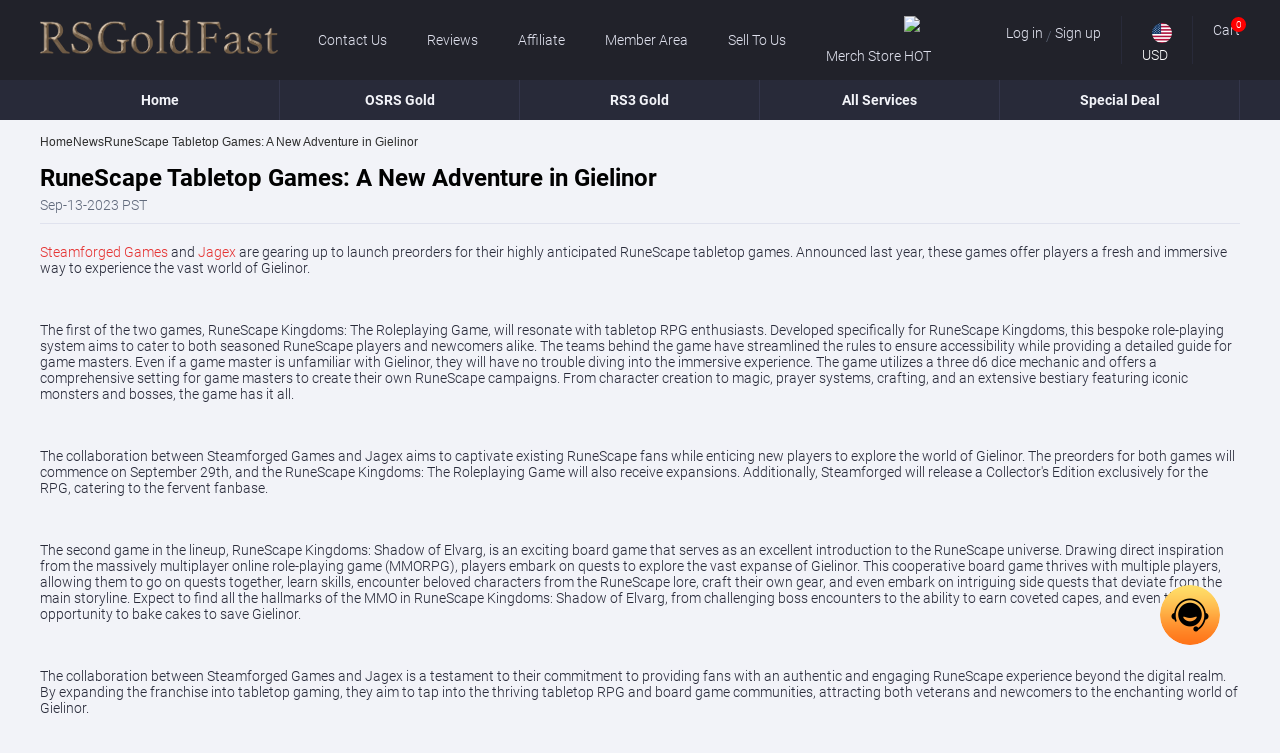

--- FILE ---
content_type: text/html; charset=utf-8
request_url: https://www.rsgoldfast.com/News/runescape-tabletop-games-a-new-adventure-in-gielinor.html
body_size: 8624
content:
<!DOCTYPE html>
<html lang="en">
<head>
    <meta charset="utf-8">
    <meta http-equiv="X-UA-Compatible" content="IE=edge">
    <meta name="viewport" content="width=device-width,minimum-scale=1.0,maximum-scale=1.0,user-scalable=no">

    <title>RuneScape Tabletop Games: A New Adventure in Gielinor</title>
    <meta name="keywords" content="RuneScape Tabletop Games: A New Adventure in Gielinor" />
    <meta name="description" content="RuneScape Tabletop Games: A New Adventure in Gielinor" />
    <link rel="icon" href="/rsgoldfast-v231025/images/favicon.ico">
    <link rel="dns-prefetch" href="https://assets.rsgoldfast.com">

            <link rel="canonical" href="https://www.rsgoldfast.com/News/runescape-tabletop-games-a-new-adventure-in-gielinor.html">
            
    
    <link rel="preload" href="https://assets.rsgoldfast.com/dist/254/dragon-ico.css?1766129412" as="style" onload="this.onload=null;this.rel='stylesheet'"> 

        <link  href="/rsgoldfast-v231025/css/public.min.css?1766129412" rel="stylesheet">
        <link  href="/static/css/currency.css?1766129412" rel="stylesheet">

    <script type="text/javascript">
        const currencyCode = "USD";
        const GV = {
            site_id: `254`, 
            valuta: currencyCode ? {"id":1,"title":"USD","code":"USD","sign":"$","rate":1,"status":1} : '', 
        };

        const staticUrl = 'https://assets.rsgoldfast.com'; 
        const axiosHttp = 'https://b2c-api.p2pah.cn/';
        const site_id = `254`; 
        const rate = `1`;
        const think = 'rsgoldfast-v231025'
    </script>
    <!-- Global site tag (gtag.js) - Google Analytics -->
    <script async src="https://www.googletagmanager.com/gtag/js?id=UA-219744864-1"></script>
    <script>
        window.dataLayer = window.dataLayer || [];
        function gtag(){dataLayer.push(arguments);}
        gtag('js', new Date());
        gtag('config', 'UA-219744864-1');
        gtag('config', 'AW-10850318756', {'allow_enhanced_conversions':true});
    
    </script>
    <script src="/rsgoldfast-v231025/js/jquery.min.js"></script>
    <script type="text/javascript">
            var delay = 1000;  
            setTimeout(function() {  
                var script2 = document.createElement('script');  
                {
                    $(document).on('click', '.jq-vimore', function () {
                        var link = $(this).attr("data-link");
                        $(this).siblings("ul").children().toggleClass("other-link");
                        $(this).children().toggleClass("dragon-ico-ctrl2");
                        if (link == 2) {
                            var id = "quic-raek";
                            $("html,body").animate({ scrollTop: $("." + id).offset().top - 50 }, 300);
                            $(this).attr("data-link", 1);
                        } else {
                            $(this).attr("data-link", 2);
                            $('html,body').animate({ scrollTop: '400px' }, 100);
                        }
                    });
                }
                script2.src = `/rsgoldfast-v231025/js/jquery.lazyload.min.js`;  
                script2.onload = function() {  
                    {
                        $(function() {$("img.lazy").lazyload({effect: "fadeIn"});})
                    }
                    var script3 = document.createElement('script');  
                    script3.src = `/rsgoldfast-v231025/js/start.min.js?1766129412`;  
                    document.body.appendChild(script3);  
                };  
                document.body.appendChild(script2);  
            }, delay);  
    </script>
</head>

<body>
    <header class="header">
        
    <div class="top areas">
        <div class="container">
            <h1 class="logo">
                <a href="/"><img class="lazy" data-original="/rsgoldfast-v231025/images/logo.webp?230621851" src="/rsgoldfast-v231025/images/default/point.webp" alt="www.rsgoldfast.com" width="238" height="34"></a>
            </h1>
            <ul class="personal-ul area">
                                <li class="link"><a href="/About/contact.html" rel="nofollow">Contact Us</a></li>
                                <li class="link"><a href="/Feedback.html" rel="nofollow">Reviews</a></li>
                                <li class="link"><a href="/Affiliate.html" rel="nofollow">Affiliate</a></li>
                                <li class="link"><a href="/Vip.html" rel="nofollow">Member Area</a></li>
                                <li class="link"><a href="/Sell-to-us.html" rel="nofollow">Sell To Us</a></li>
                                <li class="link"><a href="https://www.mmogoods.com/products/free-osrs-game-wallpapers" rel="nofollow"target="_blank">Merch Store <img src="https://assets.rsgoldfast.com/images/202511/d502a9ace9d60f9a41d203018d0ef24db79483e4.gif" width="21" height="9" alt="HOT" class="hotg"></a></li>
                            </ul>
            <div class="arear jq-header-info"></div>
        </div>
    </div>
    <div class="nav-area areas">
        <div class="container">
            <ul class="nav-ul">                
                                <li class="nav-li"><a class="linka" href="/" >Home</a></li>
                                <li class="nav-li"><a class="linka" href="/RS2007.Gold" >OSRS Gold</a></li>
                                <li class="nav-li"><a class="linka" href="/RS-3.Gold" >RS3 Gold</a></li>
                                <li class="nav-li"><a class="linka" href="/All-services.html" rel="nofollow">All Services</a></li>
                                <li class="nav-li"><a class="linka" href="/Promotion.html" rel="nofollow">Special Deal</a></li>
                            </ul>
        </div>
    </div>
    
    
    <ul class="log-box jq-log-box jq-user-box" style="display: none;">
                    <li class="user-title">
                <span>Log In</span>
                <span class="cols dragon-ico-fork jq-cols"></span>
            </li>
                <li class="error-text" style="display:none;">
            <span class="dragon dragon-ico-cancel-circle"></span>
            <p></p>
        </li>
        <li>
            <input type="text" value="" class="form-control usname" data-trigger="focus" title="Email" placeholder="Email">
            <span class="icons dragon-ico-p-l-email"></span>
        </li>
        <li>
            <input type="password" value="" class="form-control passwd" data-trigger="focus" title="Password" placeholder="Password">
            <span class="icons dragon-ico-zc-lock"></span>
        </li>
        <li class="reset-a-area">
            <div class="tian-radio">
                <input type="checkbox" name="remPwd" value="1" checked="" id="remPwd" class="remPwd"> 
                <label for="remPwd">Remember me</label>
            </div>
            <a class="reset-passwd" target="_blank" href="/ResetPasswd" rel="nofollow">Forget Password?</a>
        </li>
        <li><span class="submit btn jq-signin">Log In</span></li>
                    <li class="or-t-continue">Or continue with social networks</li>
            <li class="ico-t-two"><div id="oa_social_login" style="min-height: 10px;"></div>
<script async type="text/javascript">
    var oa = document.createElement('script');
    oa.type = 'text/javascript'; oa.async = true;
    oa.src = '//fengshi9.api.oneall.com/socialize/library.js'
    var s = document.getElementsByTagName('script')[0];
    s.parentNode.insertBefore(oa, s);
    var callback_uri = "https://www.rsgoldfast.com:4433/signin/index.html?act=loginapp&selfurl=https://www.rsgoldfast.com/News/runescape-tabletop-games-a-new-adventure-in-gielinor.html&site_id="+GV.site_id;
    var _oneall = _oneall || [];
    _oneall.push(['social_login', 'set_callback_uri', callback_uri]);
    _oneall.push(['social_login', 'set_providers', ['google','facebook','twitter','paypal', 'twitch','windowslive']]);
    _oneall.push(['social_login', 'do_render_ui', 'oa_social_login']);
</script>
<!-- The plugin will be embedded into this div //-->
</li>
            <li class="registered">Not a member? <span class="jq-user-according">Sign up now</span></li>
            </ul>
    <ul class="log-box jq-log-box jq-signup-box" style="display: none;">
                <li class="user-title">
            <span>Sign Up</span>
            <span class="cols dragon-ico-fork jq-cols"></span>
        </li>
                <li class="error-text" style="display:none;">
            <span class="dragon dragon-ico-cancel-circle"></span>
            <p></p>
        </li>
        <li class="success-text" style="display:none;">
            <span class="dragon dragon-ico-thel-hook"></span>
            <p></p>
        </li>
        <li>
            <input type="text" value="" class="form-control usname" data-trigger="focus" title="Email" placeholder="Email">
            <input class="jq-send-email send-email" type="button" value="Send" state="0" />
            <span class="icons dragon-ico-p-l-email"></span>
        </li>
        <li>
            <input type="text" name="captcha" value="" class="form-control captcha" data-trigger="focus" title="Verification code" placeholder="Verification code">
            <span class="icons dragon-ico-zc-security"></span>
        </li>
        <li>
            <input type="password" value="" class="form-control passwd" data-trigger="focus" title="Password" placeholder="Password">
            <span class="icons dragon-ico-zc-lock"></span>
        </li>
        <li>
            <input type="password" value="" class="form-control passwd2" data-trigger="focus" title="Retype Password" placeholder="Retype Password">
            <span class="icons dragon-ico-lock3"></span>
        </li>
        <li class="reset-a-area en-us">
            <div class="tian-radio">
                <input type="checkbox" name="remAcce" value="1" id="remAcce"> 
                <label for="remAcce">I accept <a href="/Terms-and-Conditions.html" rel="nofollow">Terms and conditions</a> and <a href="/Privacy-Policy.html" rel="nofollow">Private Policy</a> and <a href="/About/refund.html" rel="nofollow">Refund Policy</a></label>
            </div>
        </li>
        <li><span class="submit btn jq-signup">Sign Up</span></li>
                    <li class="registered">Already have an account? <span class="jq-user-according">Log In</span></li>
            </ul>    
    <div class="cart-box jq-cart-box">
        <span class="cart-title">Shopping Cart</span>
        <span class="cols dragon-ico-fork jq-cols"></span>
        <ul id="cartList">            
        </ul>
        <h2 class="jq-cartTxt cart-text" style="display:none;">You don't have items in your shopping cart. </h2>
        <div class="cbox areas">
            <span class="sum buy-total-amount"></span>
                        <a class="view-cart button btn" href="/Cart.html">Checkout</a>
            <sapn class="clear-all btn">Clear All</sapn>
                    </div>
    </div>
    <div class="mask-box jq-mask"></div>

    </header>

<main class="main index">

<section class="crumbs areas">
    <div class="container">
        <ul class="crumbs-list">
                        <li class="dragon-ico-ctrl3"><a href="/"><span>Home</span></a></li>
                        <li class="dragon-ico-ctrl3"><a href="/News.html"><span>News</span></a></li>
                        <li class="dragon-ico-ctrl3"><a href="/News/runescape-tabletop-games-a-new-adventure-in-gielinor.html"><span>RuneScape Tabletop Games: A New Adventure in Gielinor</span></a></li>
                    </ul>
    </div>
</section>


<div class="sk-three-bounce" style="display: none;">
    <span class="sk-child sk-bounce-1"></span>
    <span class="sk-child sk-bounce-2"></span>
    <span class="sk-child sk-bounce-3"></span>
    <div class="masking"></div>
</div>
<div class="mask-white jq-mask-white"></div>
    
<link href="/rsgoldfast-v231025/css/news.min.css?1766129412" rel="stylesheet">

<section class="page-container news areas">
    <div class="container">
        <div class="view-text areas">
            <div class="view-top">
                <h1 class="title-pop" title="RuneScape Tabletop Games: A New Adventure in Gielinor">RuneScape Tabletop Games: A New Adventure in Gielinor</h1>
                <span class="view-time areas">Sep-13-2023 PST</span>               
            </div>
            <div class="new-content areas">
                <p>
	<span style="color:#E53333;">Steamforged Games</span> and <span style="color:#E53333;">Jagex</span> are gearing up to launch preorders for their highly anticipated RuneScape tabletop games. Announced last year, these games offer players a fresh and immersive way to experience the vast world of Gielinor.
</p>
<p>
	<br />
</p>
<p>
	The first of the two games, RuneScape Kingdoms: The Roleplaying Game, will resonate with tabletop RPG enthusiasts. Developed specifically for RuneScape Kingdoms, this bespoke role-playing system aims to cater to both seasoned RuneScape players and newcomers alike. The teams behind the game have streamlined the rules to ensure accessibility while providing a detailed guide for game masters. Even if a game master is unfamiliar with Gielinor, they will have no trouble diving into the immersive experience. The game utilizes a three d6 dice mechanic and offers a comprehensive setting for game masters to create their own RuneScape campaigns. From character creation to magic, prayer systems, crafting, and an extensive bestiary featuring iconic monsters and bosses, the game has it all.
</p>
<p>
	<br />
</p>
<p>
	The collaboration between Steamforged Games and Jagex aims to captivate existing RuneScape fans while enticing new players to explore the world of Gielinor. The preorders for both games will commence on September 29th, and the RuneScape Kingdoms: The Roleplaying Game will also receive expansions. Additionally, Steamforged will release a Collector's Edition exclusively for the RPG, catering to the fervent fanbase.
</p>
<p>
	<br />
</p>
<p>
	The second game in the lineup, RuneScape Kingdoms: Shadow of Elvarg, is an exciting board game that serves as an excellent introduction to the RuneScape universe. Drawing direct inspiration from the massively multiplayer online role-playing game (MMORPG), players embark on quests to explore the vast expanse of Gielinor. This cooperative board game thrives with multiple players, allowing them to go on quests together, learn skills, encounter beloved characters from the RuneScape lore, craft their own gear, and even embark on intriguing side quests that deviate from the main storyline. Expect to find all the hallmarks of the MMO in RuneScape Kingdoms: Shadow of Elvarg, from challenging boss encounters to the ability to earn coveted capes, and even the opportunity to bake cakes to save Gielinor.
</p>
<p>
	<br />
</p>
<p>
	The collaboration between Steamforged Games and Jagex is a testament to their commitment to providing fans with an authentic and engaging RuneScape experience beyond the digital realm. By expanding the franchise into tabletop gaming, they aim to tap into the thriving tabletop RPG and board game communities, attracting both veterans and newcomers to the enchanting world of Gielinor.
</p>
<p>
	<br />
</p>
<p>
	For RuneScape enthusiasts, these tabletop games offer an opportunity to delve deeper into the lore, character development, and rich tapestry of the franchise. The immersive nature of the RPG and the cooperative gameplay of the board game ensure that players can forge memorable experiences in the land of Gielinor. Whether you are a seasoned adventurer or a curious newcomer, these games promise to be a gateway to countless hours of thrilling gameplay and camaraderie.
</p>
<p>
	<br />
</p>
<p>
	As the preorders for <u>RuneScape Kingdoms: The Roleplaying Game</u> and <u>RuneScape Kingdoms: Shadow of Elvarg</u> open on September 29th, fans eagerly anticipate the chance to secure their copies and begin their own epic quests in Gielinor. With the promise of expansions and a Collector's Edition, the excitement continues to build, ensuring that the RuneScape tabletop games will be a must-have for fans and tabletop gaming enthusiasts alike.
</p>
<p>
	<br />
</p>
<p>
	More&nbsp;Jagex's RuneScape news in <strong>RSGoldFast.com</strong>. Welcome!
</p>             
            </div>
        </div>
    </div>
</section>

    </main>
<footer id="foot" class="footer areas">
        <div class="container">
        <div class="footer-line">
            <div class="outreach-4 area">
                <a href="/" class="logo">
                    <img lazyload="true" data-original="/rsgoldfast-v231025/images/logo.webp?230621851" src="/rsgoldfast-v231025/images/default/point.webp" alt="www.rsgoldfast.com" width="238" height="34" class="lazy">
                </a>
                <p class="footer-text">RsGoldFast.com was founded in 2008 and we have obtained more than 10 years business experience at RS. As RS buyer, all buyers no matter you are new comers or returning buyers, who can ask coupon code from our Live Chat service to help you save money while check out your purchase.</p> 
                <div class="imgbox">
                    <img data-original="/rsgoldfast-v231025/images/mcafee.webp?230621851" src="/rsgoldfast-v231025/images/default/point.webp" width="100" height="50" class="pgif lazy"> 
                    <img data-original="/rsgoldfast-v231025/images/google.webp?230621851" src="/rsgoldfast-v231025/images/default/point.webp" width="100" height="50" class="pgif lazy"> 
                    <img data-original="/rsgoldfast-v231025/images/business.gif?230621851" src="/rsgoldfast-v231025/images/default/point.webp" width="100" height="50" class="pgif lazy"> 
                    <img data-original="/rsgoldfast-v231025/images/privacy-safe.gif?230621851" src="/rsgoldfast-v231025/images/default/point.webp" width="100" height="50" class="pgif lazy">
                </div>
            </div> 
                        <div class="outreach-3 area">
                <div class="menu1">PRODUCTS</div> 
                                <ul class="list-bt">
                                        <li>
                        <a class="linka" href="/" >
                                                        RS Gold                        </a>
                    </li>
                                                            <li>
                        <a class="linka" href="/" >
                                                        OSRS Gold                        </a>
                    </li>
                                                            <li>
                        <a class="linka" href="/RS2007.Gold" >
                                                        RS 2007 Gold                        </a>
                    </li>
                                                            <li>
                        <a class="linka" href="/RS-3.Gold" >
                                                        RS3 Gold                        </a>
                    </li>
                                                            <li>
                        <a class="linka" href="/RS2007-Infernal.Cape" >
                                                        RS 2007 Infernal Cape                        </a>
                    </li>
                                                            <li>
                        <a class="linka" href="/RS2007.PowerLeveling" >
                                                                                    RS 2007 Powerleveling                        </a>
                    </li>
                                                            <li>
                        <a class="linka" href="/RS2007.FireCape" >
                                                        RS 2007 Fire Cape                        </a>
                    </li>
                                                            <li>
                        <a class="linka" href="/RS2007.Quests" >
                                                        RS 2007 Quests                        </a>
                    </li>
                                                        </ul>
                            </div> 
                        <div class="outreach-3 area">
                <div class="menu1">MENU</div> 
                                <ul class="list-bt">
                                        <li>
                        <a class="linka" href="/Sitemap.html" rel="nofollow" >
                                                        SiteMap                        </a>
                    </li>
                                                            <li>
                        <a class="linka" href="/Faq.html" rel="nofollow" >
                                                        FAQ                        </a>
                    </li>
                                                            <li>
                        <a class="linka" href="/AboutUs.html" rel="nofollow" >
                                                        About Us                        </a>
                    </li>
                                                            <li>
                        <a class="linka" href="/News.html" rel="nofollow" >
                                                        News                        </a>
                    </li>
                                                            <li>
                        <a class="linka" href="/Feedback.html" rel="nofollow" >
                                                        Reviews                        </a>
                    </li>
                                                            <li>
                        <a class="linka" href="/Sell-to-us.html" rel="nofollow" >
                                                        Sell To Us                        </a>
                    </li>
                                                            <li>
                        <a class="linka" href="/About/contact.html" rel="nofollow" >
                                                        Contact Us                        </a>
                    </li>
                                                        </ul>
                            </div> 
                        <div class="outreach-3 area">
                <div class="menu1">CONTACT</div> 
                                <ul class="list-bt">
                                        <li>
                        <a class="linka" href="mailto:Aftersale365@gmail.com" rel="nofollow" target="_blank">
                                                        Aftersale365@gmail.com                        </a>
                    </li>
                                                            <li><span class="linka live-chat-btn">Live Chat</span></li>
                                                        </ul>
                            </div> 
                        <div class="outreach-3 area">
                <div class="menu1">FOLLOW US</div> 
                                <ul class="list-bt">
                                        <li>
                        <a class="linka" href="https://www.facebook.com/RSGoldFast-Team-2204267179627644/" rel="nofollow" target="_blank">
                                                            <span class="icon dragon-ico-facebook"></span>
                                                                                        Facebook                        </a>
                    </li>
                                                            <li>
                        <a class="linka" href="https://twitter.com/rsgoldfast2008" rel="nofollow" target="_blank">
                                                            <span class="icon dragon-ico-twitter"></span>
                                                                                        Twitter                        </a>
                    </li>
                                                            <li>
                        <a class="linka" href="https://www.youtube.com/channel/UCffjL-caK6VRHb0jRV614hA/" rel="nofollow" target="_blank">
                                                            <span class="icon dragon-ico-youtube"></span>
                                                                                        YouTube                        </a>
                    </li>
                                                        </ul>
                            </div> 
                        <div class="clear"></div>
            <img data-original="/rsgoldfast-v231025/images/trademark.webp" src="/rsgoldfast-v231025/images/default/point.webp" alt="Terms of payment" width="1165" height="68" class="lazy trademark">
        </div> 
    </div> 
    <div class="footer-top">
        <p>Registered Names and Trademarks are the copyright and property of their respective owners.</p>
        <p>The use of this Website constitutes the acceptance of the <a href="/Terms-and-Conditions.html" rel="nofollow">Terms & Conditions</a> and <a href="/Privacy-Policy.html" rel="nofollow">Privacy Policy</a> and <a href="/About/refund.html" rel="nofollow">Refund Policy</a></p>
        <div class="copyright text-center">Copyright ©2018 - 2026  <a href="/">WHISPER GAMES LIMITED (69 Aberdeen Avenue, Cambridge, England, CB2 8DL)</a>. All Rights reserved </div>
    </div>
        <a href="/lottery" rel="nofollow" title="Lottery" class="activity-tian"></a>
        <span id="toTop" title="Back To Top" class="upward"></span> 

    <span class="tlivechat jq-liveTitie live-chat-btn"></span>
    <div style="display: none;" class="liveload jq-liveLoad">
        Connecting to online customer service, please wait.
        <div class="load-bounce">
            <span class="sk-child sk-bounce-1"></span>
            <span class="sk-child sk-bounce-2"></span>
            <span class="sk-child sk-bounce-3"></span>
        </div>
    </div>
        <div class="error-prompt" style="display: none;">
        <i class="notification dragon-ico-notification"></i>
        <p class="error-content">Please enter your first name!</p>
        <i class="shut-down jq-down dragon-ico-fork close-error"></i>
    </div>
    <div class="successful-prompt" style="display: none;">
        <i class="notification dragon-ico-thel-hook"></i>
        <p class="error-content">Please enter your first name!</p>
        <i class="shut-down jq-down dragon-ico-fork close-success"></i>
    </div>
    <div class="popup-prompt" style="display: none;">
        <p class="error-content">The information was submitted successfully!Your order number:D20230823174906781068</p>
        <i class="shut-down jq-down dragon-ico-fork close-success"></i>
        <span class="btn close-success">Save</span>
    </div>
</footer><link  href="/static/css/server.css?1766129412" rel="stylesheet">

<script type="text/javascript">
    document.querySelector('body').addEventListener('click', function(event) {  
        if (event.target.classList.contains('live-chat-btn')) {  
            var container = document.getElementById('chat-widget-container');  
            if (!container) {  
                document.querySelector('.jq-liveLoad').style.display = 'block';  
            }  
        }  
    });
    window.onload = function() {  
        function footerPosition() {  
            var contentHeight = document.body.scrollHeight;  
            var winHeight = window.innerHeight;  
        }  
        footerPosition();  
        window.addEventListener('resize', footerPosition);  
    };
    window.onscroll = function() {scrollFunction()};
    function scrollFunction() {
      if (document.body.scrollTop > 500 || document.documentElement.scrollTop > 500) {
        document.getElementById("toTop").style.display = "block";
      } else {
        document.getElementById("toTop").style.display = "none";
      }
    }

    document.getElementById('toTop').addEventListener('click', function() {  
        window.scrollTo(0, 0);  
    });  

    var closeButtons = document.querySelectorAll('.close-error, .close-success');  
    for (var i = 0; i < closeButtons.length; i++) {  
        closeButtons[i].addEventListener('click', function() {  
            this.parentNode.style.display = 'none';  
        });  
    }
    let observer = new MutationObserver(function (mutations) {
        mutations.forEach(function (mutation) {
            if (mutation.oldValue === "display: none;") {
                const timerId = setTimeout(() => {
                    $('.' + mutation.target.className).hide();
                    clearTimeout(timerId);
                }, 3000);
            }
        });
    });

    let target = document.querySelectorAll(".error-prompt,.successful-prompt");
    let config = {
        characterData: true,
        attributes: true,
        childList: true,
        subtree: true,
        characterDataOldValue: true,
        attributeOldValue: true,
    };

    for (let node of target) {
        observer.observe(node, config);
    }

    var loginbindkey = "";
    if (loginbindkey) {
        var bausertoken = getCookie('ba-user-token');
        if(!bausertoken || bausertoken === 'null'){
            $('.jq-user.user').trigger('click');
            $('.jq-user-box').css({"display":'none'});
            $('.jq-signup-box').css({"display":'block'})
        }
    }
</script>

 <script >
    // Asynchronous loading JS
    function loadScript(url, callback) {
        var script = document.createElement("script");
        script.type = "text/javascript";
        if (script.readyState) {
            script.onreadystatechange = function () {
                if (script.readyState == "loaded" || script.readyState == "complete") {
                    script.onreadystatechange = null;
                    callback();
                }
            };
        } else {
            script.onload = function () {
                callback();
            };
        }
        script.src = url;
        document.getElementsByTagName("head")[0].appendChild(script);
    }
    // livechat
    window.__lc = window.__lc || {};window.__lc.license = 12955785;
    setTimeout(function(){
        loadScript('https://cdn.livechatinc.com/tracking.js', function(){  
            ;(function(n,t,c){  
                function i(n){return e._h?e._h.apply(null,n):e._q.push(n)}  
                var e={  
                    _q:[],  
                    _h:null,  
                    _v:"2.0",  
                    on:function(){i(["on",c.call(arguments)])},  
                    once:function(){i(["once",c.call(arguments)])},  
                    off:function(){i(["off",c.call(arguments)])},  
                    get: function () {
                    if (!e._h) throw new Error(
                        "[LiveChatWidget] You can't use getters before load.");
                    return i(["get", c.call(arguments)])
                    },
                    call: function () {
                        i(["call", c.call(arguments)])
                    },
                };  
                !n.__lc.asyncInit,n.LiveChatWidget=n.LiveChatWidget||e  
            }(window,document,[].slice));  
            LiveChatWidget.on('ready', function () {
                $('#chat-widget-container').hide();
                $('#chat-widget-minimized').hide();
                document.querySelector('#chat-widget-minimized').style.width = '0';
                document.querySelector('#chat-widget-container').style.bottom = '0';
                if ($('.jq-liveLoad').is(':visible')) {  
                    $('.jq-liveLoad').hide();  
                    $('#chat-widget-container').show()
                    LiveChatWidget.call('maximize');  
                } 

                $('.live-chat-btn').click(function () {
                    LiveChatWidget.call('maximize')
                    $('#chat-widget-container').show()
                })
            })
        });
    },5000);

</script> 
</body>
</html>

--- FILE ---
content_type: text/html; charset=UTF-8
request_url: https://fengshi9.api.oneall.com/socialize/login/frame/?oakk=31418&oakv=75e4d15bce45ee42c709b9af91404e82086a2339824932ec6f4ee064587963805e22bcdcd1e4b4f94727909f7990227786991ca367fd1c3afd52d5ec0a69804dbd5a8cf566a19d101ae3da74e6f837582b9b6164d49918090c2e1cf167d4397a6c5333ccee8f48eb76282dbf764c48fefeaa036ef1854153e30c1bd88344da532c44d0144793adb39d8793792dee09259775116317daf9cba46442a0866419551ab811053e9dfbbbb8417dec1234fe1463a9d9688b2a68cfb38d696792d262145079c734175c51f37c77f1eee2be1f97aabc3320051c8f1ad992f09f8580e6b9dff23e016e5b92a66c091984620a1a5cd7685ff86a3566415ce90334e56b0fd89b985fa6c362c62a289295812ad1c9a1f47df3a8476dada65b84e861777fe5ee9872741b200a51b36cad906ac15bab6e69d688814e778ec608ffe442c8c12deedea0154f6450f3893eb323bdbc55a8db812b95b1231565a6d6c6bb5e405371b080134f0e463db3a07aeb3b058d04f82b1edaf9a3dff321cdd36ebd3c09ee697028d24408ccd31c7545e556f16dd84f49a78b9865b4133e830f0cf134fade6bee2e5507ac790f9146e57e2d3d0a11402e3cbc73e7e36222fe74a4bb15be9ef30db07075494b203cefe87528833181fb309987d4b04bac12a73fb43d6e427b24d5a449688834de41696c28e7cb1931e651382f80e231d16560a83d66f2a7b6d1ad5518d57c1f13418937bb0c43a41d344fc8fe307de8f323ef5333774f88652c253c4c8814f902051558770a71da073198288fc10f54e24b9a03fff41d0f267332232060d6b8453cb7782a0defd0e68c3dc1643cf729b7eeab66fb600f10bb05ed4d2738d26d71e3979f7e450bcbcaddb84f807a0599c94065cd7810&lang=en
body_size: 861
content:
<!DOCTYPE html PUBLIC "-//W3C//DTD XHTML 1.0 Strict//EN" "http://www.w3.org/TR/xhtml1/DTD/xhtml1-strict.dtd">
<html xmlns="http://www.w3.org/1999/xhtml" xml:lang="en">
	<head>
		<title>Social Login | oneall.com</title>
		<meta http-equiv="content-type" content="text/html; charset=utf-8" />
		<meta name="robots" content="noindex, noarchive, follow" />
		<link rel="stylesheet" type="text/css" href="https://www.mmoexp.com/mmoexp-v230830/css/party.css" />
		
		<script type="text/javascript" src="https://fengshi9.api.oneall.com/socialize/library.js"></script>			
	</head>
	<body class="plugin" id="social_login">			
		<!--[if IE]><div id="ie"><![endif]-->
		<div class="frame" id="social_login_frame">		
                    
			<div id="content">
				<div id="providers"></div>			
			</div>	
			<div class="clear"></div>
			<div class="footer">			
				
				<div id="message"></div>
			</div>	
		</div>		
		<!--[if IE]></div><![endif]-->
		<script type="text/javascript">			
			var plugin ;
			plugin = new oa_social_login({"id":31418,"parent_uri":"https:\/\/www.rsgoldfast.com\/News\/runescape-tabletop-games-a-new-adventure-in-gielinor.html","callback_uri":"https:\/\/www.rsgoldfast.com:4433\/signin\/index.html?act=loginapp&selfurl=https:\/\/www.rsgoldfast.com\/News\/runescape-tabletop-games-a-new-adventure-in-gielinor.html&site_id=254","css_theme_uri":null,"use_modal_dialog":false,"force_reauth":false,"disable_popups":null,"demo":false,"pluginkey":"social_login","linked_providers":[],"grid_size_x":99,"grid_size_y":99,"providers":["google","facebook","twitter","paypal","twitch","windowslive"],"providers_scope":null});
			plugin.setup_login_frame("providers");	
		</script>		
	</body>
</html>

--- FILE ---
content_type: text/css
request_url: https://www.rsgoldfast.com/rsgoldfast-v231025/css/public.min.css?1766129412
body_size: 6398
content:
body{color:#60697b;font-size:14px;font-weight:300;background:#f2f3f8;font-family:Roboto,sans-serif}*{box-sizing:border-box}body,code,fieldset,figure,form,h1,h2,h3,ol,p,pre,ul{margin:0;padding:0}table{border-spacing:0;border-collapse:collapse}input,textarea{outline:medium}img{display:inline-block;max-width:100%;max-height:100%}ol,ul{list-style:outside none none}li{list-style:none;padding:0;margin:0}a{color:#3f80f8}a,a:focus,a:hover{border:none;cursor:pointer;text-decoration:none}input::-webkit-inner-spin-button,input::-webkit-outer-spin-button{-webkit-appearance:none!important;margin:0}input[type=number]{-moz-appearance:textfield}main{padding-top:120px}.red{color:red;vertical-align:sub;margin-right:4px}.none{display:none}.orange{color:#fff}.clear{clear:both}.area{float:left}.arear{float:right}.areas{float:left;width:100%}.container{max-width:1200px;margin:0 auto;position:relative}.tian-hidden{overflow:hidden}.live-chat-btn{cursor:pointer}.items-img{width:initial;height:auto;margin:0 auto}[class*=" dragon-ico-"],[class^=dragon-ico-]{font-weight:400;font-display:swap;vertical-align:middle}.mask-box{display:none;position:fixed;top:0;left:0;z-index:2;width:100%;height:100%;background:rgba(0,0,0,.45)}.mask-white{display:none;position:fixed;top:0;left:0;z-index:1;width:100%;height:100%}.btn{display:inline-block;padding:0 10px;cursor:pointer;text-align:center;color:#000;border-radius:4px;background:#f4b439}@font-face{font-family:Conv_CINZEL;src:url(/rsgoldfast-v231025/fonts/CINZEL.ttf);font-weight:400;font-style:normal;font-display:swap}@font-face{font-family:Conv_Antonio;src:url(/rsgoldfast-v231025/fonts/Oswald-Medium.woff2);font-display:swap}@font-face{font-family:Roboto;font-style:normal;font-weight:400;font-display:swap;src:url(/rsgoldfast-v231025/fonts/woff/roboto/KFOmCnqEu92Fr1Mu4mxK.woff2) format('woff2');unicode-range:U+0000-00FF,U+0131,U+0152-0153,U+02BB-02BC,U+02C6,U+02DA,U+02DC,U+2000-206F,U+2074,U+20AC,U+2122,U+2191,U+2193,U+2212,U+2215,U+FEFF,U+FFFD}@font-face{font-family:Roboto;font-style:normal;font-display:swap;font-weight:500;src:url(/rsgoldfast-v231025/fonts/woff/roboto/KFOlCnqEu92Fr1MmEU9fBBc4.woff2) format('woff2');unicode-range:U+0000-00FF,U+0131,U+0152-0153,U+02BB-02BC,U+02C6,U+02DA,U+02DC,U+2000-206F,U+2074,U+20AC,U+2122,U+2191,U+2193,U+2212,U+2215,U+FEFF,U+FFFD}@font-face{font-family:Roboto;font-style:normal;font-display:swap;font-weight:300;src:url(/rsgoldfast-v231025/fonts/woff/roboto/KFOlCnqEu92Fr1MmSU5fBBc4.woff2) format('woff2');unicode-range:U+0000-00FF,U+0131,U+0152-0153,U+02BB-02BC,U+02C6,U+02DA,U+02DC,U+2000-206F,U+2074,U+20AC,U+2122,U+2191,U+2193,U+2212,U+2215,U+FEFF,U+FFFD}@font-face{font-family:Roboto;font-style:normal;font-weight:700;font-display:swap;src:url(/rsgoldfast-v231025/fonts/woff/roboto/KFOlCnqEu92Fr1MmWUlfBBc4.woff2) format('woff2');unicode-range:U+0000-00FF,U+0131,U+0152-0153,U+02BB-02BC,U+02C6,U+02DA,U+02DC,U+2000-206F,U+2074,U+20AC,U+2122,U+2191,U+2193,U+2212,U+2215,U+FEFF,U+FFFD}.crumbs{margin:0;font-size:12px;padding:15px 0}.crumbs .crumbs-list{display:flex}.crumbs .crumbs-list li{float:left;white-space:nowrap}.crumbs .crumbs-list li:before{font-size:14px;color:#4c6285;vertical-align:sub}.crumbs .crumbs-list li:first-child:before{display:none}.crumbs .crumbs-list li:last-child{overflow:hidden;text-overflow:ellipsis;white-space:nowrap;width:100%}.crumbs a{color:#303030;font-size:12px;font-family:arial}.crumbs a:hover{color:#ffb822}.crumbs i{margin-right:4px}.crumbs-area{margin-bottom:20px;background:#151c24}.crumbs-area .location{display:flex;padding:20px 0}.crumbs-area .location li{float:left;white-space:nowrap}.crumbs-area .location li:first-child:before{display:none}.crumbs-area .location li a{font-family:arial;font-size:12px;color:#a3b1bf}.crumbs-area .location li:last-child{overflow:hidden;text-overflow:ellipsis}.crumbs-area .location li::before{font-size:14px;padding:0 5px;color:#a3b1bf;vertical-align:middle}.crumbs-area .top-box{margin-top:30px}.crumbs-area .top-box ul{float:left}.crumbs-area .top-box ul li{position:relative;float:left}.crumbs-area .top-box ul li a{font-size:16px;font-weight:700;line-height:54px;display:block;min-width:210px;height:54px;padding:0 10px;cursor:pointer;text-align:center;color:#a3b1bf;border:1px solid #131920;background:#131920}.crumbs-area .top-box ul li a .icon{font-size:20px;margin-right:10px;vertical-align:bottom}.crumbs-area .top-box ul li a:hover{color:#1e93ff}.crumbs-area .top-box ul li .current{color:#1e93ff;border-color:#162029;border-top-color:#162029;border-top:1px solid #1e93ff;background:#162029}.upward{position:fixed;z-index:40000000;right:60px;bottom:160px;display:none;width:60px;height:60px;cursor:pointer;border-radius:50%;background:url(/rsgoldfast-v231025/images/letop.webp) no-repeat;background-size:100%}.tlivechat{position:fixed;z-index:40000000;right:60px;bottom:75px;width:60px;height:60px;cursor:pointer;border-radius:50%;background:url(/rsgoldfast-v231025/images/livech.webp) no-repeat;background-size:100%}.liveload{position:fixed;right:0;bottom:0;z-index:40000001;background:#fff;display:flex;flex-direction:column;align-items:center;height:135px;width:300px;border-radius:10px 10px 0 0;padding:30px 20px 0;font-size:16px;color:#000}.liveload .load-bounce{top:90px}.header{position:fixed;z-index:10000000;top:0;right:0;left:0;background:#282a39}.header .top{height:80px;background:#21222a}.header .top .head-text{font-size:14px;line-height:100px;color:#e3e5ef}.header .top .head-text a{color:#3f80f8}.header .logo{float:left;margin:20px 20px 20px 0}.personal-ul{float:left;padding:16px 0}.personal-ul li{float:left}.personal-ul .link{line-height:48px}.personal-ul .link a{font-size:14px;padding:0 20px;cursor:pointer;color:#e0e2ee}.personal-ul .link a:hover{color:#ffb822}.header .personal-ul .currency-area,.header .personal-ul .user-area{height:48px;border-right:1px solid #282a39;padding:4px 20px}.header .personal-ul .user-area .ico{display:block;text-align:center;font-size:18px;margin-bottom:5px;color:#e0e2ee;cursor:pointer}.header .personal-ul .user-area .sing{display:inline-block;white-space:nowrap;overflow:hidden;text-overflow:ellipsis;max-width:100px;color:#e0e2ee;cursor:pointer}.header .personal-ul .user-area .sing:hover{color:#ffb822}.header .nav-search{display:flex;position:relative;width:440px;margin-left:40px;padding:8px 12px;border-radius:4px;border:1px solid #2b3845}.header .nav-search .ui-select{position:relative;float:left;height:22px;line-height:22px;padding-right:12px;border-right:1px solid #2b3845}.header .nav-search .ui-btn{padding-right:20px;cursor:pointer;font-size:12px}.header .nav-search .ui-btn .icon{position:absolute;top:1px;right:10px;font-size:20px}.header .nav-search .search-area{position:relative;float:left;width:100%;padding-left:12px}.header .nav-search .search{width:100%;background:#11151a;border:none;color:#f4f4f5;height:22px;font-size:12px}.header .nav-search .search-area .sericon{position:absolute;right:0;top:2px;cursor:pointer;color:#969da4;font-size:18px}.header .nav-search .ui-options{position:absolute;overflow:hidden;left:-12px;top:30px;border-radius:4px;background:#222c36;z-index:10}.header .nav-search .ui-options .ui-option{height:36px;line-height:36px;padding:0 12px;font-size:12px;cursor:pointer}.header .nav-search .ui-options .ui-option:hover{background:#2a3742}.header .nav-search .all-game{position:absolute;overflow-x:auto;top:30px;left:0;right:-12px;z-index:10;max-height:500px}.header .nav-search .all-game::-webkit-scrollbar{width:4px}.header .nav-search .all-game::-webkit-scrollbar-track{background-color:#ccc}.header .nav-search .all-game::-webkit-scrollbar-thumb{background-color:#666}.header .nav-search .all-game .line{float:left;width:100%}.header .nav-search .all-game .line .game-title{position:relative;float:left;width:100%;color:#fff;padding:10px 15px;font-size:14px;background:#182530}.header .nav-search .all-game .line .game-title:hover{background:#2a3742}.header .nav-search .all-game .line .loaging{height:130px;border-radius:4px}.header .nav-search .all-game .icon{float:left;color:#1e93ff;font-size:20px}.header .nav-search .all-game .line .game-title .icotit{display:flex;min-height:20px;padding-left:10px;text-align:left;-webkit-box-orient:vertical;-webkit-box-direction:normal;-webkit-flex-direction:column;-webkit-box-pack:center;justify-content:center}.header .nav-search .all-game .line .game-title .icotit .box img{margin-left:5px}.header .nav-search .all-list-ul{width:650px;border-radius:4px}.header .all-list-ul .link{display:flex;float:left;flex-direction:column;justify-content:center;min-height:60px;text-align:left}.header .all-list-ul .list-ul{padding-top:15px;background:#182530}.header .all-list-ul .img{overflow:hidden;padding:10px;width:60px;margin-right:20px;border-radius:4px;text-align:center;background:#181e28}.header .all-list-ul .game-name{font-size:14px;color:#f4f4f5}.header .all-list-ul .game-Server{color:#99a1a8;font-size:12px}.header .all-list-ul .title-game-box{width:50%;padding-right:20px}.header .all-list-ul .cart-num{width:22%}.header .all-list-ul .goods-num{margin-bottom:0}.header .all-list-ul .goods-num .btn-sm{font-size:16px;width:30px;height:30px;line-height:30px;background:#304557}.header .all-list-ul .goods-num .item-num{width:35px;height:30px;border:1px solid #304557}.header .all-list-ul .game-price{width:24%;color:#1e93ff;font-size:14px;font-weight:700}.header .all-list-ul .btn{height:30px;line-height:28px;background:00;font-size:12px;border-radius:4px;color:#1e93ff;border:1px solid #1e93ff}.header .nav-search .all-game .game-title:hover .btn{color:#000;background:#1e93ff}.header .all-list-ul .game-view{position:relative;float:left;width:100%;padding:20px;font-size:14px;background:#182530}.header .all-list-ul .game-view .view{float:left;width:100%;height:40px;line-height:38px;border-radius:4px;border:1px solid #2a3742;text-align:center;font-size:12px;color:#1e92ff;cursor:pointer}.header .all-list-ul .game-view .view:hover{color:#000;background:#1e93ff}.country-icon{position:relative;margin-top:27px}.country-icon .ui-btn{color:#fff;cursor:pointer;font-size:14px}.country-icon .uion::before{content:"";position:absolute;top:-24px;left:10px;width:20px;height:20px;background:url(/rsgoldfast-v231025/images/countries/gw.webp?123) no-repeat;background-size:100%}.country-icon .uion[data-val=USD]::before{background-position:0 0}.country-icon .uion[data-val=EUR]::before{background-position:0 -29px}.country-icon .uion[data-val=GBP]::before{background-position:0 -60px}.country-icon .uion[data-val=AUD]::before{background-position:0 -90px}.country-icon .uion[data-val=CAD]::before{background-position:0 -121px}.country-icon .uion[data-val=RUB]::before{background-position:0 -150px}.country-icon .uion[data-val=SGD]::before{background-position:0 -180px}.country-icon .uion[data-val=HKD]::before{background-position:0 -241px}.country-icon .uion[data-val=TWD]::before{background-position:0 -211px}.country-icon .uion[data-val=CNY]::before{background-position:0 -270px}.country-icon .uion[data-val=JPY]::before{background-position:0 -302px}.country-icon .uion[data-val=MXN]::before{background-position:0 -332px}.country-icon .uion[data-val=BRL]::before{background-position:0 -438px}.country-icon .uion[data-key=en-us]::before{background-position:0 0}.country-icon .uion[data-key=de-de]::before{background-position:0 -360px}.country-icon .uion[data-key=fr-fr]::before{background-position:0 -388px}.country-icon .uion[data-key=sp-sp]::before{background-position:0 -413px}.country-icon .ui-btn i{font-size:12px;margin-left:4px}.country-icon .ui-options{position:absolute;z-index:9999;display:none;color:#282828;top:30px;left:-20px;overflow:inherit;width:85px;max-height:590px;padding:5px 0;text-align:right;border:none;border-radius:5px;background:#fff}.country-icon.ui-l-ang .ui-options{width:123px}.country-icon .ui-options::before{position:absolute;z-index:10;top:-10px;left:0;right:0;margin:0 auto;width:0;height:0;content:'';border-right:10px solid transparent;border-bottom:10px solid #fff;border-left:10px solid transparent}.country-icon .ui-options .ui-option{position:relative;float:left;width:100%;padding:8px 14px 8px 44px;line-height:20px;text-align:left;color:#000;cursor:pointer;white-space:nowrap}.country-icon .ui-options .ui-option::before{top:9px;left:14px}.country-icon .ui-options .ui-option:hover{color:#fff;background:#f4592b}.header .personal-ul .cart-area{padding-left:20px;height:48px;text-align:center}.header .personal-ul .cart-area .cart{font-size:14px;color:#e0e2ee;position:relative;cursor:pointer;display:inline-block}.header .personal-ul .cart-area .cart .icon{font-size:18px;display:block;margin-top:6px;margin-bottom:5px}.header .personal-ul .cart-area .cart .cart-total{position:absolute;top:1px;left:18px;width:15px;height:15px;text-align:center;color:#fff;font-size:10px;font-style:normal;line-height:15px;border-radius:50%;background:red}.header .cart-box .cart-text{display:block;text-align:center;margin:80px 0;font-size:30px;color:#fff;text-shadow:0 0 5px #0a0a0a,0 0 10px #727272}.log-box{position:fixed;z-index:11;top:204px;right:0;left:0;display:none;width:480px;margin:0 auto;padding:30px;text-align:center;border-radius:10px;background:#fff}.log-box li{position:relative;float:left;width:100%;text-align:left}.log-box .user-title{font-size:26px;font-weight:700;width:100%;padding-bottom:20px;text-align:center;text-transform:uppercase;color:#11151a}.log-box .form-control{font-size:12px;line-height:46px;width:100%;height:46px;margin-bottom:20px;padding-left:35px;color:#333;border:1px solid #a3b1bf;border-radius:5px;background:#fff}.log-box .send-email{position:absolute;right:10px;height:30px;top:8px;border:none;border-radius:4px;padding:0 10px;cursor:pointer;background:#f4b439}.log-box .icons{font-size:20px;position:absolute;top:13px;left:10px;color:#919192}.log-box .reset-area{line-height:22px;margin-bottom:12px}.log-box .tian-radio{float:left;color:#6e6e6e}.log-box .tian-radio label{font-size:12px;font-weight:400;display:initial;cursor:pointer}.log-box .reset-passwd{font-size:12px;float:right;color:#373737}.log-box .reset-passwd:hover{color:#ef6225}.log-box .submit{font-size:16px;font-weight:700;line-height:50px;width:100%;height:50px;margin:10px 0;text-transform:uppercase;color:#000;border-radius:5px;background:#f4b439}.log-box .or-t-continue{margin-top:15px;margin-bottom:10px;text-align:center;color:#11151a}.log-box .ico-t-two{height:70px}.log-box .registered{font-size:12px;margin-top:10px;text-align:center;color:#11151a}.log-box .registered span{color:#c74c17;cursor:pointer}.log-box .cols{font-size:20px;font-weight:700;position:absolute;top:-20px;right:-20px;cursor:pointer;color:#11151a}.log-box .tian-radio a{color:#c74c17}.log-box .list-link{line-height:50px;height:50px}.log-box .list-link a{font-size:14px;display:block;color:#333}.log-box .list-link a .dragon{font-size:18px;float:left;padding-right:10px}.log-box .list-link+.list-link{border-top:1px solid #ebebeb}.log-box .list-link a:hover{color:#126fc4}.log-box .error-text{position:relative;display:inline-block;float:none;width:initial;margin-bottom:20px;padding:8px 10px 8px 31px;text-align:left;color:#fff;border-radius:3px;background:red}.log-box .error-text .dragon{position:absolute;top:8px;left:10px;color:#fff}.log-box .error-text p{float:left;color:#fff}.log-box .success-text{position:relative;display:inline-block;float:none;width:initial;margin-bottom:20px;padding:8px 10px 8px 31px;text-align:left;color:#fff;border-radius:3px;background:#078314}.log-box .success-text .dragon{position:absolute;top:8px;left:10px;color:#fff}.log-box .success-text p{float:left;color:#fff}.header .cart-box{display:none;position:fixed;top:50%;left:50%;transform:translate(-50%,-50%);width:800px;z-index:10000;margin:0 auto;border-radius:5px;background:#fff;box-shadow:0 .14px 2.29px rgba(0,0,0,.03),0 .37px 4.43px rgba(0,0,0,.05),0 3px 7px rgba(0,0,0,.09)}.header .cart-box .cart-title{display:block;font-weight:700;color:#9e6900;font-size:20px;height:64px;line-height:64px;padding-left:25px;border-bottom:1px solid #e0e2ee}.header .cart-box .cols{position:absolute;right:15px;top:20px;cursor:pointer;font-size:20px;color:#282a39}.header .cart-box .cols:hover{color:#a70f03}.header .cart-box ul{overflow-y:auto;max-height:354px}.header .cart-box ul::-webkit-scrollbar{width:4px}.header .cart-box ul::-webkit-scrollbar-track{background-color:#ccc}.header .cart-box ul::-webkit-scrollbar-thumb{background-color:#666}.header .cart-box li{position:relative;padding:30px;border-bottom:1px solid #e0e2ee}.header .cart-box .link{display:flex;flex-direction:column;justify-content:center;height:86px;text-align:left}.header .cart-box .img{overflow:hidden;float:left;padding:10px;width:86px;margin-right:20px;border-radius:4px;text-align:center;background:#e6e8f0}.header .cart-box .remove{position:absolute;right:20px;top:50%;font-size:16px;cursor:pointer;text-align:center;border-radius:4px;margin-top:-10px}.header .cart-box .remove:hover{color:#a70f03}.header .cart-box .title-game{text-align:left;width:85%;padding-right:40px}.header .cart-box .title-game-box{width:280px;padding-right:40px}.header .cart-box .game-name{display:-webkit-box;overflow:hidden;text-overflow:ellipsis;-webkit-line-clamp:2;-webkit-box-orient:vertical;font-size:16px;font-weight:400;color:#282a39;margin-bottom:10px}.header .cart-box .game-Server{display:-webkit-box;overflow:hidden;text-overflow:ellipsis;-webkit-line-clamp:3;-webkit-box-orient:vertical;color:#5d5f70}.header .cart-box .game-Server span{color:#0f8a0f}.header .cart-box .game-price{overflow:hidden;text-overflow:ellipsis;white-space:nowrap;font-size:16px;font-weight:700;color:#ff555f;max-width:140px}.header .cart-box .cart-num{padding-right:50px}.header .cart-box .cbox{text-align:center;padding:20px 0}.header .cart-box .btn{float:right;width:180px;text-align:center;height:48px;line-height:48px;font-size:16px;font-weight:700;border-radius:4px;border:1px solid #f4b439}.header .cart-box .view-cart{margin-right:25px;margin-left:20px}.header .cart-box .clear-all{background:00;color:#888ca4;border:1px solid #888ca4}.header .cart-box .sum{float:left;line-height:48px;padding-left:25px;font-size:24px;font-weight:700;color:#ff555f}.header .cart-box .sum .tile{font-size:16px;color:#757575;font-weight:400;font-style:normal}.goods-num{display:inline-block;margin-bottom:10px}.goods-num .btn-sm{float:left;width:35px;height:35px;line-height:35px;padding:0;font-size:24px;cursor:pointer;text-align:center;color:#303030;border:1px solid #d2d5e5;background:#f2f3f8}.goods-num .num-reduce{border-radius:4px 0 0 4px}.goods-num .num-add{border-radius:0 4px 4px 0}.goods-num .item-num{float:left;width:50px;height:35px;padding:0;text-align:center;color:#303030;border:none;margin:0 -1px;border:1px solid #d2d5e5;border-radius:0;background:#f2f3f8}.header .nav-ul .nav-li{position:relative;float:left}.header .nav-ul .nav-li .linka{position:relative;z-index:2;display:block;height:40px;line-height:40px;padding:0 15px;color:#f2f3f8;font-weight:700;width:240px;border-right:1px solid #34364b;text-align:center}.header .nav-ul .linka::before{position:absolute;z-index:-1;top:0;left:0;width:100%;height:0;content:' ';transition:all .3s ease-out;background:#ffb822}.header .nav-ul .nav-li:hover .linka{color:#282a39}.header .nav-ul .nav-li:hover .linka::before{height:100%;transition:all .3s ease-out}.block-widget{margin-bottom:20px}.title{font-size:34px;color:#282a39;font-weight:700;margin-top:20px;text-align:center;margin-bottom:10px}.title-1{float:left;width:100%;font-family:Conv_din;font-size:36px;position:relative;font-weight:400;color:#e3e5ef;text-align:center;margin-top:40px;margin-bottom:50px}.title-2{font-size:16px;color:#9e6900;font-weight:700;padding:15px;margin-bottom:20px;border-bottom:1px solid #e0e2ee}.title-4{font-size:16px;position:relative;margin-top:30px;margin-bottom:10px;text-transform:uppercase;color:#282a39;font-weight:500;line-height:1.1}.title-5{position:relative;font-size:20px;color:#252c3b;line-height:1.5;font-weight:700;margin-bottom:20px;padding-bottom:10px;padding-left:42px;border-bottom:1px solid #252c3b}.list{display:flex;flex-wrap:wrap;margin:0 -10px}.list li{width:20%;padding:10px 0}.list .box{position:relative;display:flex;padding:20px;margin:0 10px;height:100%;text-align:center;flex-direction:column;justify-content:center}.about-words .text{line-height:1.45}.about-words .text strong{color:#252c3b;font-weight:700}.about-words .text h2{font-size:18px;color:#252c3b}.about-words .text h3{font-size:16px;color:#252c3b}.popup-w{position:fixed;z-index:10000000;top:0;left:0;width:100%;height:100%;background:rgba(0,0,0,.6)}.popup-w .box-w{position:fixed;top:50%;left:50%;transform:translate(-50%,-50%);display:inline-block}.popup-w .box-w .close-w{position:absolute;top:0;right:0;width:50px;height:50px;cursor:pointer;color:#fff;font-size:38px}.popup-w .box-w a{display:block}.footer{overflow:hidden;padding-top:30px;background:#21222a}.footer .footer-line{margin:0 -10px}.footer .footer-line .outreach-3{padding:10px;width:17%}.footer .footer-line .outreach-4{padding:10px 90px 10px 10px;width:30%}.footer .footer-line .outreach-4 .pgif{width:100px;height:50px;margin:3px;border-radius:4px;background:#fff}.footer .footer-line .outreach-4 .footer-text{font-size:14px;color:#a5a8c2;margin:20px 0}.footer .footer-line .outreach-3 .menu1{color:#f2f3f8;font-size:18px;font-weight:700}.footer .footer-line .outreach-3 li .linka{font-size:14px;line-height:2.5;color:#a5a8c2}.footer .footer-line .outreach-3 li .linka .icon{color:#fff;padding:2px 4px;font-size:12px;border-radius:3px;margin-right:10px;background:#60697b}.footer .footer-line .outreach-3 li .linka:hover{color:#e0e2ee}.footer .footer-line .outreach-3 li img{vertical-align:middle}.footer .footbottom{text-align:center;background:#273136;padding:10px 0;line-height:1.5}.footer .trademark{margin:30px 0 20px 0}.footer .footer-top{margin-top:10px;padding:10px 0;text-align:center;color:#aeb8bc;background:#282a39}.footer .footer-top a{color:#e0e2ee}.footer .footer-top a:hover{color:#e18f00}.sk-three-bounce{position:fixed;left:0;right:0;top:50%;width:100px;margin:-16px auto 0 auto;text-align:center;z-index:10000000}.sk-three-bounce .sk-child{width:30px;height:30px;background-color:#f4b439;border-radius:100%;display:inline-block;-webkit-animation:sk-three-bounce 1.4s ease-in-out 0s infinite both;animation:sk-three-bounce 1.4s ease-in-out 0s infinite both}.sk-three-bounce .sk-bounce-1{-webkit-animation-delay:-.32s;animation-delay:-.32s}.sk-three-bounce .sk-bounce-2{-webkit-animation-delay:-.16s;animation-delay:-.16s}@-webkit-keyframes sk-three-bounce{0%,100%,80%{-webkit-transform:scale(0);transform:scale(0)}40%{-webkit-transform:scale(1);transform:scale(1)}}@keyframes sk-three-bounce{0%,100%,80%{-webkit-transform:scale(1);transform:scale(1)}40%{-webkit-transform:scale(0);transform:scale(0)}}.sk-three-bounce .masking{position:fixed;left:0;right:0;top:0;bottom:0}.load-bounce{position:absolute;top:50%;left:50%;transform:translate(-50%,-50%);width:50px;text-align:center;z-index:10000000}.load-bounce .sk-child{width:10px;height:10px;background-color:#f4b439;border-radius:100%;display:inline-block;-webkit-animation:load-bounce 1.4s ease-in-out 0s infinite both;animation:load-bounce 1.4s ease-in-out 0s infinite both}.load-bounce .sk-bounce-1{-webkit-animation-delay:-.32s;animation-delay:-.32s}.load-bounce .sk-bounce-2{-webkit-animation-delay:-.16s;animation-delay:-.16s}@-webkit-keyframes load-bounce{0%,100%,80%{-webkit-transform:scale(0);transform:scale(0)}40%{-webkit-transform:scale(1);transform:scale(1)}}@keyframes sk-three-bounce{0%,100%,80%{-webkit-transform:scale(1);transform:scale(1)}40%{-webkit-transform:scale(0);transform:scale(0)}}.error-prompt{position:fixed;top:50%;left:50%;transform:translate(-50%,-50%);max-width:420px;z-index:1000000;padding:20px;border-radius:4px;background:#fff;box-shadow:0 0 20px -5px #000}.error-prompt .notification{position:absolute;top:17px;font-size:20px;color:#e43333}.error-prompt .error-content{padding-right:14px;padding-left:28px;color:#1e1a33}.error-prompt .shut-down{font-size:18px;position:absolute;top:5px;right:5px;cursor:pointer;color:#000}.successful-prompt{position:fixed;top:50%;left:50%;transform:translate(-50%,-50%);max-width:420px;z-index:1000000;padding:20px;border-radius:4px;background:#fff;box-shadow:0 .14px 2.29px rgba(0,0,0,.03),0 .37px 4.43px rgba(0,0,0,.05),0 3px 7px rgba(0,0,0,.09)}.successful-prompt .notification{font-size:20px;position:absolute;top:17px;color:#328530}.successful-prompt .error-content{padding-right:14px;padding-left:28px;color:#1e1a33}.successful-prompt .shut-down{font-size:18px;position:absolute;top:5px;right:5px;cursor:pointer;color:#000}.popup-prompt{position:fixed;top:50%;left:50%;transform:translate(-50%,-50%);max-width:420px;z-index:1000000;padding:20px;border-radius:4px;text-align:center;background:#fff;box-shadow:0 .14px 2.29px rgba(0,0,0,.03),0 .37px 4.43px rgba(0,0,0,.05),0 3px 7px rgba(0,0,0,.09)}.popup-prompt .notification{font-size:20px;position:absolute;top:17px;color:#328530}.popup-prompt .error-content{text-align:left;color:#1e1a33;margin-bottom:15px}.popup-prompt .shut-down{font-size:18px;position:absolute;top:5px;right:5px;cursor:pointer;color:#000}.popup-prompt .btn{height:36px;line-height:36px;width:120px}.nosell{float:left;width:100%;text-align:center;padding:80px 0;margin-bottom:50px;border-radius:4px}.page{margin-top:20px;text-align:center}.page .pagination{display:inline-block}.page li{float:left}.page li a,.page li span{float:left;width:36px;height:35px;line-height:35px;margin:3px;cursor:pointer;color:#282a39;border-radius:4px;background:#fff}.page .active span,.page li a:hover,.page li span:hover{color:#fff;background:#e7515a}@media (max-width:1366px){.container{max-width:1300px}.header .personal .user-area .sing{overflow:hidden;max-width:180px;text-overflow:ellipsis;white-space:nowrap}}@media (max-width:1280px){.container{max-width:1200px}.header .nav-search{width:330px}.header .personal .user-area .sing{max-width:150px}.footer .list-icon li .icolink{margin-bottom:10px}.footer .copyright{width:50%;text-align:left}.footer .outreach-content{padding-left:70px}}@media (max-width:1152px){.container{max-width:1000px}.header .nav-search{width:310px}.header .personal .user-area .sing{max-width:70px}.header .personal .cart-area .cart{min-width:65px}.header .personal .user-area .userlog{display:none}}

--- FILE ---
content_type: text/css
request_url: https://www.rsgoldfast.com/rsgoldfast-v231025/css/news.min.css?1766129412
body_size: 601
content:
.news{margin-bottom:70px}.news-areas{padding-bottom:40px}.news-areas .news-list .news-link{position:relative;float:left;width:50%}.news-areas .news-list .news-box{float:left;padding:20px;border-radius:5px;background:#fff;justify-content:flex-start;box-shadow:0 .14px 2.29px rgba(0,0,0,.03),0 .37px 4.43px rgba(0,0,0,.05),0 3px 7px rgba(0,0,0,.09)}.news-areas .news-list .news-img{float:left;min-height:96px;border-radius:4px;margin-right:15px}.news-areas .news-list .news-content{display:flex;align-items:center;text-align:left}.news-areas .news-list .news-content .boxtitle{flex:1}.news-areas .news-list .news-content .imgbox{position:relative}.news-areas .news-list .news-content .news-pqkk{position:absolute;top:0;left:0;opacity:0;transform:scale(0);transition:all .5s;z-index:1;width:max-content}.news-areas .news-list .news-content .news-pqkk img{max-width:380px;border-radius:4px;border:1px solid #282a39}.news-areas .news-list .news-content .unpack{opacity:1;transform:scale(1)}.news-areas .news-list .text-content{color:#525766;font-size:14px;margin-top:10px;line-height:1.54;text-align:left}.news-areas .news-list .text-content img{display:none}.news-areas .news-list .text-content strong{font-weight:inherit}.news-areas .news-list .text-content a{color:#60697b}.news-areas .news-list .news-content .time{font-size:14px;color:#60697b}.news-areas .news-list .news-content .news-title{display:-webkit-box;overflow:hidden;font-size:16px;font-weight:700;color:#282a39;margin-top:10px;text-overflow:ellipsis;-webkit-line-clamp:2;-webkit-box-orient:vertical}.news-areas .news-list .more-news{display:inline-block;margin-top:10px;color:#804a00;text-align:left}.news-areas .news-list .more-news .icon{font-size:9px}.news .new-content{border-top:1px solid #e0e2ee;margin-top:10px;padding-top:20px;color:#282a39}.news .new-content p{margin-bottom:15px}.news .time{color:#60697b}.view-top .title-pop{font-size:24px;margin:0;color:#010101}.view-top .view-time{color:#60697b;margin-top:5px}.view-text{min-height:500px}

--- FILE ---
content_type: text/css
request_url: https://www.mmoexp.com/mmoexp-v230830/css/party.css
body_size: 362
content:
.plugin
{
    margin: 0;
    padding: 0;
}
.plugin #content
{
    text-align: center;
}
.plugin #providers
{
    display: inline-block;padding: 15px 0 0 0;
}
.plugin #providers .provider
{
    float: left;  padding: 0 4px;
}
.plugin #providers .provider .button
{
    float: left;width: 40px;height: 40px;

    border-radius: 50%;background: url(/mmoexp-v230830/images/all/comm-icon.webp) no-repeat;
}
.plugin #providers .provider #button_google
{
    background-position-x: -48px;
}
.plugin #providers .provider #button_facebook
{
    background-position-x: 0;
}
.plugin #providers .provider #button_twitter
{
    background-position-x: -96px;
}
.plugin #providers .provider #button_paypal
{
    background-position-x: -240px;
}
.plugin #providers .provider #button_twitch
{
    background-position-x: -144px;
}
.plugin #providers .provider #button_windowslive
{
    background-position-x: -192px;
}
.plugin #providers .provider .button:hover
{
    filter: brightness(1.1);
}
.provider .name
{
    display: none;
}
@media (max-width: 353px)
{
    .plugin #providers .provider
    {
        padding: 0 2px;
    }
}
